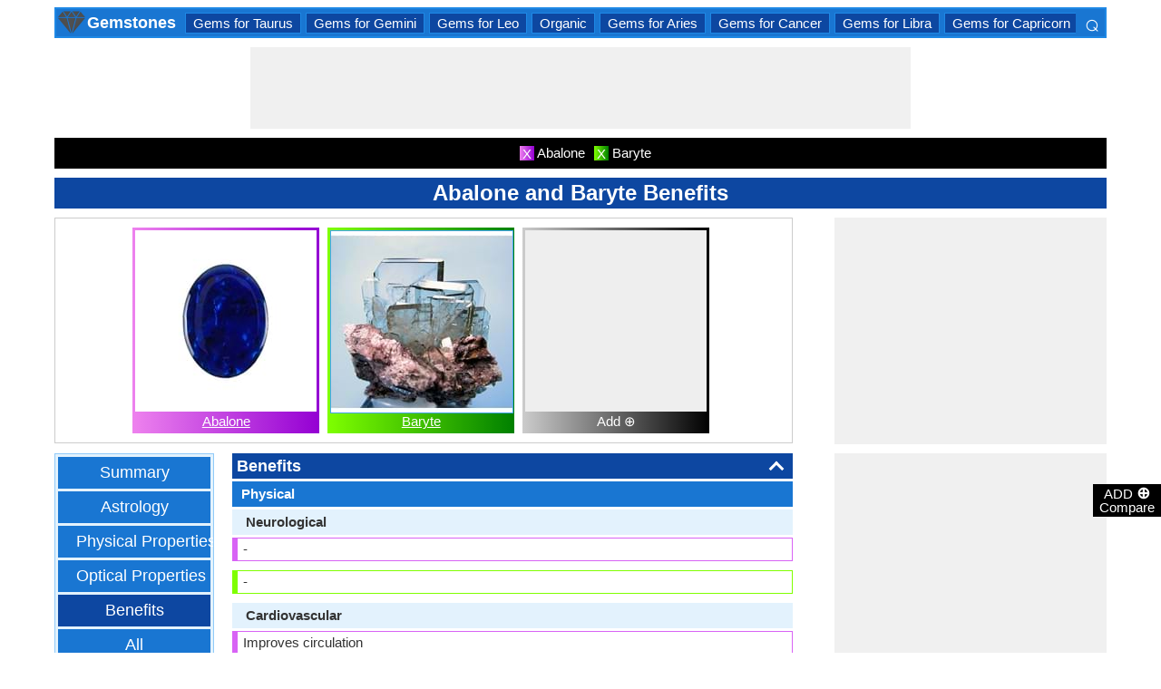

--- FILE ---
content_type: text/html; charset=utf-8
request_url: https://www.google.com/recaptcha/api2/aframe
body_size: 265
content:
<!DOCTYPE HTML><html><head><meta http-equiv="content-type" content="text/html; charset=UTF-8"></head><body><script nonce="rYQ5NaA51bTgXKbZHyuUfQ">/** Anti-fraud and anti-abuse applications only. See google.com/recaptcha */ try{var clients={'sodar':'https://pagead2.googlesyndication.com/pagead/sodar?'};window.addEventListener("message",function(a){try{if(a.source===window.parent){var b=JSON.parse(a.data);var c=clients[b['id']];if(c){var d=document.createElement('img');d.src=c+b['params']+'&rc='+(localStorage.getItem("rc::a")?sessionStorage.getItem("rc::b"):"");window.document.body.appendChild(d);sessionStorage.setItem("rc::e",parseInt(sessionStorage.getItem("rc::e")||0)+1);localStorage.setItem("rc::h",'1768404044170');}}}catch(b){}});window.parent.postMessage("_grecaptcha_ready", "*");}catch(b){}</script></body></html>